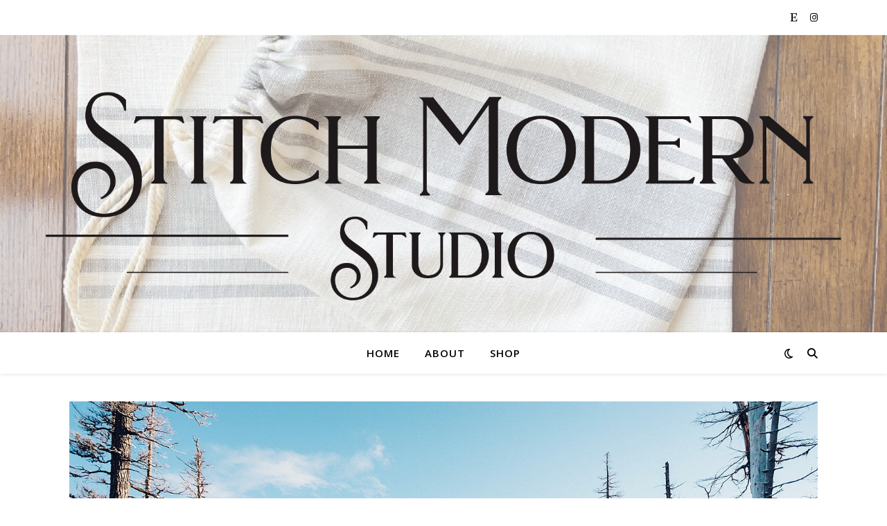

--- FILE ---
content_type: application/x-javascript
request_url: https://stitchmodernstudio.com/wp-content/plugins/thrive-visual-editor/editor/js/dist/woo.min.js?ver=3.5.2
body_size: 4745
content:
/*! Thrive Architect - 2021-12-13
* http://www.thrivethemes.com/
* Copyright (c) 2021 Thrive Themes */

"use strict";function _possibleConstructorReturn(t,e){return!e||"object"!==_typeof(e)&&"function"!=typeof e?_assertThisInitialized(t):e}function _assertThisInitialized(t){if(void 0===t)throw new ReferenceError("this hasn't been initialised - super() hasn't been called");return t}function _getPrototypeOf(t){return(_getPrototypeOf=Object.setPrototypeOf?Object.getPrototypeOf:function(t){return t.__proto__||Object.getPrototypeOf(t)})(t)}function _inherits(t,e){if("function"!=typeof e&&null!==e)throw new TypeError("Super expression must either be null or a function");t.prototype=Object.create(e&&e.prototype,{constructor:{value:t,writable:!0,configurable:!0}}),e&&_setPrototypeOf(t,e)}function _setPrototypeOf(t,e){return(_setPrototypeOf=Object.setPrototypeOf||function(t,e){return t.__proto__=e,t})(t,e)}function _defineProperty(t,e,o){return e in t?Object.defineProperty(t,e,{value:o,enumerable:!0,configurable:!0,writable:!0}):t[e]=o,t}function _classCallCheck(t,e){if(!(t instanceof e))throw new TypeError("Cannot call a class as a function")}function _defineProperties(t,e){for(var o=0;o<e.length;o++){var n=e[o];n.enumerable=n.enumerable||!1,n.configurable=!0,"value"in n&&(n.writable=!0),Object.defineProperty(t,n.key,n)}}function _createClass(t,e,o){return e&&_defineProperties(t.prototype,e),o&&_defineProperties(t,o),t}function _typeof(t){return(_typeof="function"==typeof Symbol&&"symbol"==typeof Symbol.iterator?function(t){return typeof t}:function(t){return t&&"function"==typeof Symbol&&t.constructor===Symbol&&t!==Symbol.prototype?"symbol":typeof t})(t)}!function(s){var f,p,r,h,m,i={".js":[],".json":[],".css":[],".html":[]},l="function"==typeof require?require:null;return h=function(t){var e=new Error("Could not find module '"+t+"'");return e.code="MODULE_NOT_FOUND",e},m=function(t,e,o){var n,r;if("function"==typeof t[e+o])return e+o;for(n=0;r=i[o][n];++n)if("function"==typeof t[e+r])return e+r;return null},f=function(t,e,o,n,r,i){var a,c,s,l,u,d;for("."!==(a=(o=o.split("/")).pop())&&".."!==a||(o.push(a),a="");null!=(c=o.shift());)if(c&&"."!==c&&(".."===c?(t=e.pop(),i=i.slice(0,i.lastIndexOf("/"))):(e.push(t),t=t[c],i+="/"+c),!t))throw h(n);if(a&&"function"!=typeof t[a]&&((d=(d=(d=(d=m(t,a,".js"))||m(t,a,".json"))||m(t,a,".css"))||m(t,a,".html"))?a=d:2!==r&&"object"===_typeof(t[a])&&(e.push(t),t=t[a],i+="/"+a,a="")),!a)return 1!==r&&t[":mainpath:"]?f(t,e,t[":mainpath:"],n,1,i):f(t,e,"index",n,2,i);if(!(u=t[a]))throw h(n);return u.hasOwnProperty("module")?u.module.exports:(s={},u.module=l={exports:s,id:i+"/"+a},u.call(s,s,l,p(t,e,i)),l.exports)},r=function(t,e,o,n){var r,i=o,a=o.charAt(0),c=0;if("/"===a){if(i=i.slice(1),!(t=s["/"])){if(l)return l(o);throw h(o)}n="/",e=[]}else if("."!==a){if(r=i.split("/",1)[0],!(t=s[r])){if(l)return l(o);throw h(o)}n=r,e=[],(i=i.slice(r.length+1))||(c=(i=t[":mainpath:"])?1:(i="index",2))}return f(t,e,i,o,c,n)},(p=function(e,o,n){return function(t){return r(e,[].concat(o),t,n)}})(s,[],"")}({workspace:{editor:{js:{frontend:{woo:{"_includes.js":function(t,e,o){var n=o("./main")(ThriveGlobal.$j,window);window.TCB_Front.woocommerce=n,ThriveGlobal.$j(window).on("tcb_after_dom_ready",function(){return n.Main.init()})},"events.js":function(t,e,o){e.exports=function(t){return{added_to_cart:function(t,e,o,n){var r=3<arguments.length&&void 0!==n?n:"";if(r&&0!==r.length){if("_blank"===r.attr("target")){var i=r.attr("href").replace(/\?.*/,"");window.open(i,"_blank")}var a,c=r.parent().find(".added_to_cart"),s=c.attr("style");if(0<c.length&&(void 0===s||!s.includes("--tve-view-cart-arrow-color")))c.css("border-width").includes("0px")||(a=c.css("border-left-color")),void 0===a&&(a=c.css("background-image").includes("none")?c.css("background-color"):"transparent"),void 0!==a&&c[0].style.setProperty("--tve-view-cart-arrow-color",a,"important");setTimeout(function(){r[0].style.setProperty("color","")},1700)}},adding_to_cart:function(t,e,o){void 0!==e&&e[0].style.setProperty("color","transparent","important")}}}},"main.js":function(t,e,o){e.exports=function(n,e){var r=o("./events")(n),i=o("./models/mini-cart")(n,e),a=o("./models/shop")(n,e),t=o("./models/product-categories")(n,e);return{Main:function(){function o(){_classCallCheck(this,o)}return _createClass(o,null,[{key:"init",value:function(){if(tve_frontend_options.is_editor_page){if("product"===tve_frontend_options.post_type){var t=n(".product[id^=product-]:not(.thrive-woocommerce-product-editable)");0<t.length&&0===t.find("#tab-description").length&&TVE.main.$(".add-element").addClass("tve-disabled")}}else o.updateAddToCartButtons(),n(document.body).on("added_to_cart",r.added_to_cart).on("adding_to_cart",r.adding_to_cart),n(e.document).find(i.selector).each(function(t,e){new i(n(e))}),n(e.document).find(a.selector).each(function(t,e){new a(n(e))})}},{key:"updateAddToCartButtons",value:function(){n('[data-dynamic-link="thrive_woo_link_shortcode"][data-shortcode-id="add_to_cart"]').each(function(t,e){e.classList.add(o.wooButtonClassName,o.ajaxButtonClassName),e.setAttribute("data-quantity",1),e.setAttribute("data-product_id",o.getPostIdFromElement(e))})}},{key:"getPostIdFromElement",value:function(t){var e=tve_frontend_options.post_id,o=t.closest(".post-wrapper");if(o){var n=o.getAttribute("class").match(/post-(\d+)/);n&&2===n.length&&(e=n[1])}return e}},{key:"ajaxButtonClassName",get:function(){return"ajax_add_to_cart"}},{key:"wooButtonClassName",get:function(){return"add_to_cart_button"}}]),o}(),Shop:a,ProductCategories:t,MiniCart:i,AbstractWoo:o("./models/abstract")(n)}}},models:{"abstract.js":function(t,e,o){e.exports=function(e){return function(){function o(){var t=0<arguments.length&&void 0!==arguments[0]?arguments[0]:null;_classCallCheck(this,o),this.$template=t&&t.length?t:e(this.constructor.selector)}return _createClass(o,null,[{key:"getProductsSectionSelector",value:function(t){var e=0<arguments.length&&void 0!==t?t:"";return"".concat(e?".".concat(e):"").concat(o.defaultProductsSelector)}},{key:"selector",get:function(){return""}},{key:"imageWidthVar",get:function(){return"--tve-woo-image-size"}},{key:"defaultProductsSelector",get:function(){return".products"}}]),_createClass(o,[{key:"getProductsSection",value:function(t){var e=0<arguments.length&&void 0!==t?t:"";return this.$template.find(o.getProductsSectionSelector(e))}},{key:"loading",value:function(t){var e=!(0<arguments.length&&void 0!==t)||t;this.$template.toggleClass("tve-loader-square",e)}},{key:"getData",value:function(t,e){var o=1<arguments.length&&void 0!==e?e:"",n="data-".concat(t);o&&(n="data-".concat(o,"-").concat(t));var r=this.$template.attr(n);return void 0===r?this.constructor.defaultAttr(t):r}},{key:"setData",value:function(t,e,o){var n=2<arguments.length&&void 0!==o?o:"",r="data-".concat(t);return n&&(r="data-".concat(n,"-").concat(t)),this.$template.attr(r,e),this}}],[{key:"defaultAttr",value:function(t){var e=0<arguments.length&&void 0!==t?t:"",o={"align-items":"left",columns:4,limit:8,orderby:"date",order:"desc",ids:"",category:"",cat_operator:"in",taxonomy:"",terms:"",terms_operator:"in",tag:"",tag_operator:"in"};return e?o[e]:o}}]),o}()}},"mini-cart.js":function(t,e,o){e.exports=function(p,h){return function(){function f(t){_classCallCheck(this,f),this.$cart=t,f.isEditorPage()&&this.initSelectors(),this.initEvents()}return _createClass(f,[{key:"getAttr",value:function(t){var e=this.$cart.attr("data-".concat(t));return void 0===e&&(e=f.defaultAttr(t)),e}},{key:"setAttr",value:function(t,e){return this.$cart.attr("data-".concat(t),e)}},{key:"initEvents",value:function(){var o=this;if(p(h.document.body).on("wc_fragments_loaded",this.onCartFragmentsLoaded.bind(this)),f.isEditorPage())p(h.document.body).on("wc_fragments_loaded",this.initSelectors.bind(this));else{switch(this.getAttr("trigger")){case"click":this.$cart.off("click").on("click",this.toggle.bind(this));break;case"hover":this.$cart.off("mouseenter").on("mouseenter",this.toggle.bind(this))}p(h.document.body).on("click",function(e){setTimeout(function(){var t=e.target;"tcb-cart-close-icon"!==t.className&&null!==t.closest(".tcb-woo-mini-cart-content")||null!==t.closest(f.selector)||null!==t.closest(".add_to_cart_button")||o.isOpen()&&o.toggle(!1)})})}}},{key:"initSelectors",value:function(){var o=this;["wc-cart-item","wc-cart-item-image","wc-cart-item-properties","wc-cart-item-title","wc-cart-total","wc-view-cart-button","wc-checkout-button","wc-cart-wrapper","wc-empty-cart"].forEach(function(t){var e=TVE.Elements[t].identifier.split(",").map(function(t){return"".concat(o.dataSelector).concat(t.includes(".tcb-woo-mini-cart-content")?"":" ").concat(t)}).join(",").trim().replace(/ {2,}/g," ");o.$content.find(TVE.Elements[t].identifier).attr("data-selector",e).addClass("tve_no_icons tve_editable")}),["wc-cart-icon","wc-cart-count"].forEach(function(t){o.$cart.find(TVE.Elements[t].identifier).attr("data-selector","".concat(o.dataSelector," ").concat(TVE.Elements[t].identifier)).addClass("tve_no_icons tve_editable")})}},{key:"onCartFragmentsLoaded",value:function(){f.isEditorPage()||(this.updateCartItemsCount(),this.updateCartTotalAmount(),f.toggleEmptyCartClass(this.$content)),this.addCloseIcon()}},{key:"addCloseIcon",value:function(t){var e=0<arguments.length&&void 0!==t?t:this.$content;0===e.find(".tcb-cart-close-icon").length&&e.find(".widget_shopping_cart_content").prepend('<span class="tcb-cart-close-icon"></span>')}},{key:"updateCartItemsCount",value:function(){var o=0;this.$content.find(".woocommerce-mini-cart-item .quantity").each(function(t,e){o+=parseInt(e.innerText)}),0===o&&(o=""),this.$cart.find(".tcb-woo-mini-cart-count").html(o)}},{key:"updateCartTotalAmount",value:function(){this.$cart.find(".tcb-woo-mini-cart-amount").html(this.$content.find(".woocommerce-mini-cart__total .woocommerce-Price-amount").text())}},{key:"toggle",value:function(t){"boolean"!=typeof t&&(t=!this.isOpen()),this.positionCart(t),this.refreshContentSelector()}},{key:"isOpen",value:function(){return this.$content.hasClass("open")}},{key:"hasSideAnimation",value:function(){var t=this.getAttr("direction");return"left"===t||"right"===t}},{key:"positionCart",value:function(t){var e=this,o=!(0<arguments.length&&void 0!==t)||t;if(this.$content.toggleClass("full-height",this.hasSideAnimation()),o&&this.$content.addClass("open"),f.isEditorPage()&&this.$content.css({left:"",right:"",top:"",opacity:"","max-height":"","max-width":""}).find(".cart_list > li").css({opacity:"",left:""}),this.hasSideAnimation()){var n,r=this.getAttr("direction");window.document.body.closest("html").classList.add("tve-hide-x-overflow"),this.$content.css(_defineProperty({opacity:o?"0":"1"},r,o?f.animationPosition:"0")),this.$content.animate((_defineProperty(n={},r,o?"0":f.animationPosition),_defineProperty(n,"opacity",o?"1":"0"),n),{complete:function(){e.$content.toggleClass("open",o),window.document.body.closest("html").classList.remove("tve-hide-x-overflow")}})}else{var i=this.$cart.offset(),a=i.top+this.$cart.height(),c=p(h).width(),s=this.$content.width(),l=c-i.left-this.$cart.width();i.left<s&&(l-=s-i.left+50),this.$content.css({top:a,right:l,"max-width":o?"0":"100%","max-height":o?"0":"100%"});var u=this.$content.find(".cart_list").addClass("animate-cart"),d=u.children();d.each(function(t,e){o&&(e.style.left="200px",e.style.opacity="0"),setTimeout(function(){e.style.left=o?"0":"200px",e.style.opacity=o?"1":"0"},50*(t+1))}),setTimeout(function(){u.removeClass("animate-cart"),o||e.$content.removeClass("open")},50*d.length+(o?500:200)),this.$content.css({"max-height":o?"100%":"0","max-width":o?"100%":"0"})}}},{key:"refreshContentSelector",value:function(){var t=this.$cart.closest('[class*="thrv_symbol_"]');if(void 0===this.$cartContentWrapper&&(this.$cartContentWrapper=this.$content),t.length){var e=t.attr("class").match(/(thrv_symbol_\d*)/g);e&&this.$cartContentWrapper.addClass(e[0]).attr("data-symbol-id",e[0])}else this.$cart.trigger("tcb_mini_cart_content_generated",this)}},{key:"dataSelector",get:function(){var t=this.getAttr("css");return void 0===t&&(t=TVE.CSS_Rule_Cache.uniq_id(this.$cart)),'[data-css="'.concat(t,'"]')}},{key:"$content",get:function(){if(!this.$cart.data("content")){var t=p('<div class="tcb-woo-mini-cart-content woocommerce"></div>'),e=this.getAttr("css");void 0===e&&f.isEditorPage()&&(e=TVE.CSS_Rule_Cache.uniq_id(this.$cart)),t.attr("data-css",e),this.$cart.find(f.isEditorPage()?".tcb-woo-mini-cart-items":".widget_shopping_cart_content").addClass("widget_shopping_cart_content").appendTo(t),f.isEditorPage()?p('<div class="tcb-woo-mini-cart-no-products">'+TVE.inner_$("#tve-woocommerce-mini-cart-no-products").html()+"</div>").appendTo(t):f.toggleEmptyCartClass(t),this.addCloseIcon(t),this.$cartContentWrapper=t.wrap('<div class="tcb-woo-mini-cart-content-wrapper"></div>').parent(),this.$cartContentWrapper.data("source",this.$cart).appendTo(this.$cart.closest("body")),this.refreshContentSelector(),this.$cart.data("content",this.$cartContentWrapper)}return this.$cart.data("content")}}],[{key:"isEditorPage",value:function(){return h.tve_frontend_options.is_editor_page}},{key:"defaultAttr",value:function(t){var e={trigger:"click",direction:"under",text:"Cart"};return t?e[t]:e}},{key:"toggleEmptyCartClass",value:function(t){var e=t.find(".woocommerce-mini-cart__empty-message");t.find(".widget_shopping_cart_content").toggleClass("tcb-woo-no-items",0<e.length)}},{key:"selector",get:function(){return".tcb-woo-mini-cart"}},{key:"animationPosition",get:function(){return"-1000px"}}]),f}()}},"product-categories.js":function(t,e,o){e.exports=function(a,t){var e=o("./abstract")(a);return function(){function i(){return _classCallCheck(this,i),_possibleConstructorReturn(this,_getPrototypeOf(i).apply(this,arguments))}return _inherits(i,e),_createClass(i,[{key:"render",value:function(t,e){var o=this,n=1<arguments.length&&void 0!==e?e:Object.keys(i.defaultAttr()),r={};return n.forEach(function(t){r[t]=o.getData(t)}),this.ajaxRenderFunction(r).done(function(t){t.content&&(o.$template.html(a(t.content).html()),o.toggleSubElementVisibility(),TVE.WooCommerceFn.content.initProductCategorySubElements(o.$template))})}},{key:"toggleSubElementVisibility",value:function(t,e){var o=this;void 0===t&&(t=Object.keys(i.subElementSelectors)),t.forEach(function(t){o.$template.find(i.subElementSelectors[t]).toggle(void 0===e?!Number(o.getData("hide-".concat(t))):e)})}},{key:"ajaxRenderFunction",value:function(t){var e=this;return this.loading(!0),TVE.$.ajax({url:tve_frontend_options.woo_rest_routes.product_categories,type:"POST",data:{args:t},headers:{"X-WP-Nonce":TVE.CONST.rest_nonce}}).always(function(t){e.loading(!1)})}}],[{key:"defaultAttr",value:function(t){var e=0<arguments.length&&void 0!==t?t:"",o={limit:4,columns:4,parent:"",hide_empty:1,orderby:"id",ids:"",order:"desc","align-items":"left","text-layout":"text_on_image","text-position":"center"};return e?o[e]:o}},{key:"subElementSelectors",get:function(){return{title:".woocommerce-loop-category__title","product-number":".thrive-product-category-count"}}},{key:"selector",get:function(){return".tcb-woo-product-categories"}}]),i}()}},"shop.js":function(t,e,n){e.exports=function(r,o){var t=n("./abstract")(r),i=["columns","limit","orderby","order","ids","category","cat_operator","taxonomy","terms","terms_operator","tag","tag_operator"];return function(){function n(t){var e;return _classCallCheck(this,n),e=_possibleConstructorReturn(this,_getPrototypeOf(n).call(this,t)),o.tve_frontend_options.is_editor_page||t.find(".prev,.next").addClass("tcb-prev-next"),e}return _inherits(n,t),_createClass(n,[{key:"updateProductsSection",value:function(t,e){var o=this,n={};return(1<arguments.length&&void 0!==e?e:i).forEach(function(t){n[t]=o.getData(t)}),this.ajaxRenderFunction(n).done(function(t){t.content&&(o.$template.html(r(t.content).html()),o.toggleProductElements(),o.initializeCartButtons(o.$template),TVE.WooCommerceFn.content.initShopSubElements(o.$template))})}},{key:"initializeCartButtons",value:function(t){t.find(".ajax_add_to_cart").removeClass("ajax_add_to_cart"),0===t.find("a.added_to_cart").length&&t.find(TVE.CONST.woocommerce.sub_element_identifiers["product-button"]).after('<a class="added_to_cart" style="display:none;"></div>')}},{key:"toggleProductElements",value:function(t,e){var o=this;void 0===t&&(t=Object.keys(n.productElementSelectors)),t.forEach(function(t){o.$template.find(n.productElementSelectors[t]).toggle(void 0===e?!Number(o.getData("hide-".concat(t))):e)})}},{key:"ajaxRenderFunction",value:function(t,e,o){var n=this,r=2<arguments.length&&void 0!==o?o:"POST";return this.loading(!0),TVE.$.ajax({url:tve_frontend_options.woo_rest_routes.shop,type:r,data:{args:t},headers:{"X-WP-Nonce":TVE.CONST.rest_nonce}}).always(function(t){n.loading(!1)})}}],[{key:"productElementSelectors",get:function(){return{"result-count":".woocommerce-result-count","catalog-ordering":".woocommerce-ordering","sale-flash":".onsale",title:".woocommerce-loop-product__title",rating:".star-rating",price:".price",cart:".button",pagination:".woocommerce-pagination"}}},{key:"selector",get:function(){return".tcb-woo-shop"}}]),n}()}}}}}}}}})("workspace/editor/js/frontend/woo/_includes");